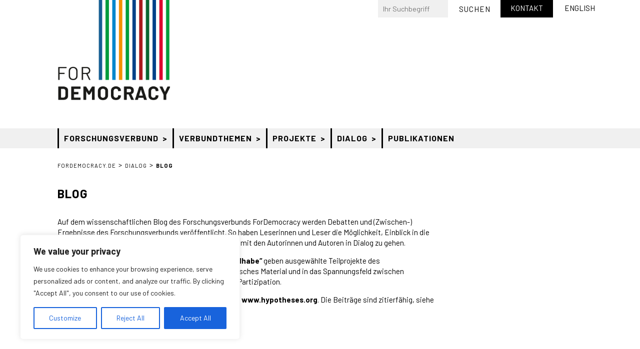

--- FILE ---
content_type: text/css
request_url: https://fordemocracy.de/wp-content/themes/fordemocracy/style.css?ver=1.1
body_size: 3367
content:
/*
Theme Name: ForDemocracy
Theme URI: https://www.fordemocracy.de
Author: Albrecht Volk
Author URI: http://wordpress.org/
Description: Ein Wordpress Theme fuer die Website des Bayerischen Forschungsverbund Zukunft der Demokratie (ForDemocracy). Design: Grafikcafe. Development: Albrecht Volk.
Version: 1.0
*/
* {
	margin: 0px;
	padding: 0px;
}
body {
	font-family: 'Barlow', Arial, Helvetica, sans-serif;
	font-size: 100%;
}
#hauptnavigation {
	background-color: #f0f0f0;
	width: 100%;
	text-transform: uppercase;
	font-weight: 700;
}
#hauptnavigation ul, #footer-links ul {
	font-size: 110%;
	letter-spacing: 1px;
}
#hauptnavigation ul ul {
	font-size: 100%;
	font-weight: 300;
	letter-spacing: 1px;
}
nav, header, main {
	margin: 0 auto;
	min-width: 300px;
	display:block;
}
ul#breadcrumbs.breadcrumbs {
	display: none;
}
header h1 {
	margin: 0 45px;
	width: 225px;
}
header h1 a {
	display: block;
	background-image: url("img/180924_ForDemocracy_Logo_1x_RZ_rgb.png");
	background-repeat: no-repeat;
	background-size: 225px 151px;
	width: 225px;
	height: 151px;
	text-indent: -9999px;
}
header .suche {
	width: auto;
	white-space: nowrap;
	margin: 35px 45px;
	clear: both;
}
header .suche input#s {
	background-color: #f0f0f0;
	border: 0;
	width: 140px;
	height: 35px;
	box-sizing: border-box;
	padding: 5px 10px;
	font-size: 90%;
	font-family: 'Barlow', Arial, Helvetica, sans-serif;
	margin: 0;
}
header .suche input#searchsubmit {
	border: 0;
	border-radius: 0;
	-webkit-appearance: none;
	background-color: #FFF;
	text-transform: uppercase;
	letter-spacing: 1px;
	font-size: 95%;
	font-family: 'Barlow', Arial, Helvetica, sans-serif;
	cursor: pointer;
	padding: 8px 10px 8px 10px;
	height: 35px;
	width: 100px;
	margin-right: 2px;
}
header .suche input#searchsubmit:hover {
	background-color: #666;
	color: #FFF;
}
header .screen-reader-text {
	display: none;
}
header nav {
	border-top: 2px solid #000;
}
header .zusatznavi {
	display: none;
}
#hauptnavigation {
	background-color: #f0f0f0;
	min-height: 40px;
}
main {
	padding-bottom: 35px;
	font-size: 15px;
}
main h1 {
	padding: 30px 45px 30px 45px;
	font-size: 24px;
	font-weight: 300;
	line-height: 1.4;
	margin: 0;
}
main h1 em {
	font-weight: 700;
	font-style: normal;
	text-transform: uppercase;
	letter-spacing: 1px;
}
main h1 b {
	font-weight: 700;
	font-style: normal;
}
main h2 {
	padding: 5px 45px 10px 45px;
	font-size: 110%;
	line-height: 1.4;
	font-weight: 700;
	text-transform: uppercase;
	letter-spacing: 1px;
	margin: 0;
}
main h3 {
	padding: 5px 45px 5px 45px;
	font-size: 120%;
	line-height: 1.4;
	font-weight: 300;
	margin: 0;
}
main p, main ul, main ol {
	padding: 0px 45px 1em 45px;
	line-height: 1.4;
}
main ol {
	margin-left: 80px;
	padding-left: 0;/*	 list-style-position:inside; */
}
main ol li {
	padding-left: 8px;
}
main ul {
	list-style-type: none;
}
main ul li:before {
	content: " - ";
	position: absolute;
	margin-left: -20px;
}
main ul li {
	margin-left: 20px;
	padding-bottom: 10px;
}
main a, main a:visited {
	text-decoration: none;
	font-weight: 700;
	color: #000;
}
main a:hover {
	text-decoration: underline;
}
main img {
	display: block;
	width: 100%;
	margin: 1em 0;
}
main .grid-container {
	display: grid;
	grid-template-columns: auto;
	margin: 0px 45px;
	padding-top: 29px;
}
main .grid-item {
	padding: 10px;
	font-size: 100%;
	text-align: left;
	hyphens: auto;
	margin-bottom:20px;
}
.grid-item-mitglieder {
	padding-bottom: 32px;
}
.grid-item-mitglieder h3 {
	padding: 0px 45px 8px 45px;
	font-size: 100%;
	line-height: 1.4;
	font-weight: 700;
	margin: 0;
}
.grid-item-mitglieder p {
	padding: 0px 45px 8px 45px;
}
.projektnr {
	text-transform: uppercase;
	font-weight: 700;
	letter-spacing: 1px;
}
.lmu {
	color: #009D3B;
}
.projektlmu {
	border-left: 7px solid #009D3B;
}
.hsm {
	color: #e21d3b;
}
.projekthsm {
	border-left: 7px solid #e21d3b;
}
.jmu {
	color: #004990;
}
.projektjmu {
	border-left: 7px solid #004990;
}
.oth {
	color: #096631;
}
.projektoth {
	border-left: 7px solid #096631;
}
.passau {
	color: #F39100;
}
.projektpassau {
	border-left: 7px solid #F39100;
}
.politik {
	color: #0087CC;
}
.projektpolitik {
	border-left: 7px solid #0087CC;
}
.bamberg {
	color: #176094;
}
.projektbamberg {
	border-left: 7px solid #176094;
}
.landshut {
	color: #A8181C;
}
.projektlandshut {
	border-left: 7px solid #A8181C;
}
.projektname, .untertitel {
	font-size: 16px;
}
.projektname {
	font-weight: 700;
}
.untertitel {
	font-weight: 300;
}
#aktuelles {
	background-color: #f0f0f0;
	width: 100%;
	height: auto;
	clear: both;
	margin: 0px;
	padding-top: 47px;
}
#aktuelles aside {
	padding-bottom: 40px;
}
#aktuelles > aside h2, #aktuelles h2 {
	min-width: 300px;
	padding: 0px 45px 8px 45px;
	text-transform: uppercase;
	letter-spacing: 1px;
	font-size: 100%;
	line-height: 1.6;
	margin: 0 auto;
	font-weight: 300;
}
#aktuelles h3, #aktuelles h3 {
	min-width: 300px;
	padding: 3px 45px 0px 45px;
	font-size: 100%;
	line-height: 1.6;
	margin: 0 auto;
	font-weight: 300;
}
#aktuelles p, #aktuelles .aside p {
	min-width: 300px;
	padding: 0px 45px 11px 45px;
	font-size: 100%;
	line-height: 1.6;
	font-weight: 300;
	text-align: left;
}
#aktuelles p b {
	font-weight: 700;
}
#aktuelles > aside ul, #aktuelles .kontaktinfo ul {
	list-style: none;
	padding: 0px 45px 10px 70px;
	margin: 0 auto;
}
#aktuelles > aside li:before {
	content: " → ";
	position: absolute;
	margin-left: -25px;
}
#aktuelles > aside ul li {
	color: #000;
	line-height: 1.4;
	margin: 7px 0;
}
#aktuelles > aside ul li a {
	color: #000;
	text-decoration: none;
}
#aktuelles > aside ul li a:hover {
	text-decoration: underline;
}
#aktuelles > aside ul li b {
	text-transform: uppercase;
	font-weight: 700;
	letter-spacing: 1px;
	font-size: 15px;
}
#aktuelles > aside ul li p {
	display: none;
}
#aktuelles img.logo {
	padding: 10px 45px 40px 45px;
	margin: 0 auto;
	width: 100%;
	box-sizing: border-box;
}
#aktuelles img.logo.zugross {
	max-width: 500px;
	display: block;
}
footer {
	border-top: 2px solid black;
	padding: 0;
	margin: 0;
	clear: both;
	min-height: 500px;
}
footer ul {
	text-transform: uppercase;
	letter-spacing: 1px;
	list-style-type: none;
	font-weight: 700;
}
a.blog {
	background-color: #000;
	border: none;
	color: white;
	text-align: center;
	font-size: 32px;
	font-weight: 700;
	text-transform: uppercase;
	cursor: pointer;
	padding: 15px 32px;
	letter-spacing: 0.1em;
	margin-left: 45px;
	text-decoration: none;
	float: left;
}
a.blog:hover {
	background-color: #666;
}
a.twitter {
	background-image: url("img/twitter-logo_318-40459.jpg");
	background-repeat: no-repeat;
	background-size: 51px 51px;
	width: 51px;
	height: 51px;
	display: block;
	float: left;
	margin-left: 20px;
	margin-top: 5px;
}
a.twitter:hover {
	opacity: 0.5;
}
#footer-container {
	min-width: 300px;
	margin-left: auto;
	margin-right: auto;
}
#footer-links ul {
	margin-left: 45px;
	margin-right: 45px;
	padding-top: 20px;
	padding-right: 0;
	padding-left: 0;
	padding-bottom: 150px;
	clear: both;
}
#footer-links ul li:not(:first-child) {
	border-top: 1px solid #000;
}
#footer-links ul li a, #footer-links ul li a:visited {
	display: block;
	width: 100%;
	line-height: 22px;
	background: #fff;
	color: #000;
	text-decoration: none;
	padding: 15px 0px;
}
#footer-links ul li a:hover {
	text-decoration: underline;
}
a.foerderung {
	display: none;
}
#hochschullogos {
	display: none;
}
#footer-desktop {
	display: none;
}

.kontaktinfo p.email:before, .grid-item-mitglieder p.email:before {
	content: " → ";
}
@media screen and (min-width: 768px) {
.grid-container-mitglieder {
	display: grid;
	grid-template-columns: auto auto;
	margin-left: 45px;
}
.grid-item-mitglieder {
	max-width: 300px;
}
.grid-item-mitglieder h3 {
	padding: 0px 0px 8px 0px;
	font-size: 100%;
}
.grid-item-mitglieder p {
	width: 100%;
	max-width: 100%;
	margin: 0px 0px 8px 0px;
	padding: 0;
	font-size: 85%;
}
}
@media screen and (min-width: 959px) {
nav, header, main {
}
header {
	height: 257px;
}
header h1 {
	float: left;
}
header .suche {
	float: left;
}
#s {
	vertical-align: top;
}
header .zusatznavi {
	display: block;
	float: right;
	margin: 0px;
	padding: 0px;
}
header .zusatznavi ul {
	list-style-type: none;
	margin: 0px !important;
	padding: 0px !important;
}
header .zusatznavi ul li {
	display: inline;
	padding: 0px !important;
	border: 0 !important;
}
header .zusatznavi ul li a {
	color: #FFF;
	background-color: #000;
	text-decoration: none;
	text-transform: uppercase;
	line-height: 2.2;
	padding: 12px 20px 10px 20px;
	font-size: 95%;
	border: 0;
}
header .zusatznavi ul li a:hover {
	background-color: #666;
}
header .zusatznavi ul li:nth-child(even) a {
	background-color: #FFF;
	color: #000000;
}
header .zusatznavi ul li:nth-child(even) a:hover {
	background-color: #666;
	color: #FFF;
}
#hauptnavigation {
	clear: both;
}
#hauptnavigation .nav-container {
	max-width: 1095px;
	margin-left: auto;
	margin-right: auto;
	padding-left: 45px;
	padding-right: 0px;
}
#hauptnavigation ul {
	font-size: 100%;
}
#hauptnavigation ul ul li:first-child {
	padding-top: 10px;
	background: #f0f0f0;
}
#hauptnavigation ul ul li:last-child {
	padding-bottom: 10px;
	background: #f0f0f0;
}
.nav-container nav ul li {
	box-sizing: border-box;
	
}
ul#breadcrumbs.breadcrumbs {
	display: block;
	clear: both;
}
ul#breadcrumbs {
	list-style: none;
	overflow: hidden;
	text-transform: uppercase;
	letter-spacing: 1px;
	font-size: 70%;
	padding-left: 0px;
	margin-left: 45px;
	margin-top: 25px;
}
#breadcrumbs li {
	display: inline-block;
	vertical-align: middle;
	margin-right: 5px;
}
ul#breadcrumbs li a, ul#breadcrumbs li a:visited {
	text-decoration: none;
	color: #000;
}
#breadcrumbs .separator {
	font-size: 14px;
	font-weight: 100;
	color: #000;
	padding-bottom: 3px;
}
main {
	min-height: 500px;
}
main h1, main p, main ul, main h2, main h3, main h4, main h5, main h6 {
	max-width: 75%;
	box-sizing: border-box;
}
main h1 {
	font-size: 160%;
}
main .projektbeschreibung {
	float: left;
	width: 75%;
	margin-bottom: 29px;
}
main .projektbeschreibung h2 {
	max-width: 100%;
}
main img.projektfoto {
	width: 25%;
	box-sizing: border-box;
	float: right;
	max-width: 270px;
	padding: 0;
}
main p.bildunterschrift {
	float: right;
	box-sizing: border-box;
	display: block;
	width: 25%;
	max-width: 270px;
	clear: right;
	margin-right: 0;
	padding-bottom: 1em;
	padding: 0;
	font-size: 85%;
}
main .grid-container {
	display: grid;
	grid-template-columns: auto auto auto auto;
}
main .grid-container-mitglieder {
	grid-template-columns: auto auto auto auto;
	grid-auto-columns: minmax(10px, auto);
}
.grid-item-mitglieder {
	width: 190px;
}
#aktuelles {
	overflow: hidden;
}
#aktuelles aside {
	max-width: 1140px;
	margin: 0 auto;
}
#aktuelles h2 {
	width: 100%;
}
#aktuelles aside p {
	width: 75%;
	text-align: left;
}
#aktuelles .kontaktinfo {
	float: left;
	width: 75%;
	padding-bottom: 40px;
}
#aktuelles .nachrichten {
	width: 75%;
}
#aktuelles img.logo {
	float: right;
	max-width: 270px;
	padding: 0;
	margin-right: 0px;
	box-sizing: border-box;
	width: 25%;
}
#aktuelles img.logo.zugross {
	width: 200px;
	margin-right: 35px;
	padding-bottom: 35px;
}
#aktuelles > aside ul li p {
	padding: 0;
	margin: 0;
	display: block;
}
footer ul {
	font-weight: 300;
}
#footer-links ul {
	margin: 0px;
	padding-top: 5px;
	padding-right: 0px;
	padding-left: 25px;
	padding-bottom: 0px;
	clear: none;
	font-size: 70%;
}
#footer-links ul li {
	float: left;
}
#footer-links ul li a, #footer-links ul li a:visited {
	width: auto;
	padding-top: 0px;
	padding-left: 25px;
}
#footer-links ul li:not(:first-child) {
	border-top: none;
}
a.foerderung {
	background-image: url("img/A4_hoch_RGB_stmwk_2018_kl_d.jpg");
	background-repeat: no-repeat;
	background-size: 180px 40px;
	background-position: center right;
	width: 180px;
	height: 75px;
	display: block;
	float: right;
	color: #000;
	text-transform: uppercase;
	letter-spacing: 1px;
	text-decoration: none;
	margin-top: 5px;
	margin-right: 0px;
	filter: grayscale(1);
	font-size: 70%;
}
a.foerderung:hover {
	text-decoration: underline;
	filter: none;
}
#hochschullogos {
	display: block;
	clear: both;
	margin-left: 45px;
	margin-right: 0px;
}
#hochschullogos h3 {
	text-transform: uppercase;
	letter-spacing: 1px;
	font-weight: 300;
	font-size: 70%;
	padding-top: 25px;
	padding-bottom: 10px;
}
#hochschullogos .logo {
	max-height: 65px;
	max-width: 12.5%;
	margin-left: 20px;
	filter: grayscale(1);
}
#hochschullogos a.logo:hover {
	filter: none;
}
#hochschullogos a.logo:visited {
	filter: grayscale(1);
}
#hochschullogos a.bamberg {
	background-image: url("img/Uni-Bamberg-Logo_sRGB_freigestellt.png");
	background-repeat: no-repeat;
	background-size: 45px 45px;
	width: 45px;
	height: 45px;
	display: block;
	float: left;
	margin-left: 0;
}
#hochschullogos .landshut {
	background-image: url("img/UAS-LA_Logo.jpg");
	background-repeat: no-repeat;
	background-size: 45px 45px;
	width: 45px;
	height: 45px;
	display: block;
	float: left;
}
#hochschullogos .haw {
	background-image: url("https://www.fordemocracy.de/wp-content/uploads/2020/11/HM_Schriftzug_Logo_rot_RGB_cut.png");
	background-repeat: no-repeat;
	background-size: 95px 45px;
	width: 95px;
	height: 45px;
	display: block;
	float: left;
}
#hochschullogos .hfp {
	background-image: url("https://www.fordemocracy.de/wp-content/uploads/2019/08/TUM_Logo_extern_DE_blau_WEB.png");
	background-repeat: no-repeat;
	background-size: 124px 40px;
	min-width: 124px;
	width: 124px;
	height: 40px;
	display: block;
	float: left;
	background-position: center;
}
#hochschullogos .lmu {
	background-image: url("img/LMU_Muenchen_Logo.png");
	background-repeat: no-repeat;
	background-position: bottom;
	background-size: 100px 52px;
	width: 100px;
	height: 45px;
	display: block;
	float: left;
}
#hochschullogos .passau {
	background-image: url("img/Uni_Passau-Logo.png");
	background-repeat: no-repeat;
	background-position: center;
	background-size: 90px 30px;
	width: 90px;
	height: 45px;
	display: block;
	float: left;
}
#hochschullogos .oth {
	background-image: url("img/OTH_Corporate_Design_Logo_Web.png");
	background-repeat: no-repeat;
	background-size: 150px 25px;
	min-width: 150px;
	width: 150px;
	height: 40px;
	display: block;
	float: left;
	background-position: center;
}
#hochschullogos a.logo.oth:hover {
	opacity: 0.5;
}
#hochschullogos .jmu {
	background-image: url("img/unilogo4cohne_gross_w_Online_freigestellt.png");
	background-repeat: no-repeat;
	background-size: 90px 41px;
	width: 90px;
	height: 45px;
	display: block;
	float: left;
	background-position: center;
}
#footer-desktop {
	display: block;
}
#footer-mobil {
	display: none;
}
}
 @media screen and (min-width: 1024px) {
header .suche {
	float: right;
	clear: none;
	margin: 0;
}
header h1 a {
	background-image: url("img/180924_ForDemocracy_Logo_2x_RZ_rgb.png");
	background-repeat: no-repeat;
	background-size: 225px 201px;
	width: 225px;
	height: 201px;
}
.projektname, .untertitel {
	display: block;
}
a.foerderung {
	background-size: 270px 75px;
	width: 270px;
	height: 75px;
}
header, main, #footer-links {
	max-width: 1140px;
}
aside.aktuelles {
	max-width: 1095px;
	margin-left: auto;
	margin-right: auto;
}
#footer-inhalt {
	max-width: 1095px;
}
ul#breadcrumbs {
	max-width: 1095px;
	padding-left: 45px;
	margin-left: auto;
	margin-right: auto;
}
#footer-container {
	max-width: 1140px;
}
a.foerderung {
	background-size: 310px 75px;
	width: 310px;
	height: 75px;
}
#hochschullogos .logo {
	margin-left: 30px;
}
}
 @media screen and (min-width: 1140px) {
#hochschullogos .logo {
	margin-left: 45px;
}
.grid-item-mitglieder {
	width: 230px;
}
}


--- FILE ---
content_type: text/css
request_url: https://fordemocracy.de/wp-content/themes/fordemocracy/css/hauptnavigation.css?ver=1.1
body_size: 989
content:
@charset "UTF-8";
html {
	font-family: 'Barlow', Arial, Helvetica, sans-serif;
	line-height: 1.15;
}
body {
	margin: 0;
	padding: 0;
}
.nav-container {
	max-width: 1140px;
	min-height: 40px;
	margin: 0 auto;/*	border: 1px dotted green;*/
}
.nav-container nav {
	clear: both;
}
.nav-container nav ul {
	list-style: none;
	margin: 0;
	padding: 0px;
}
.nav-container nav ul li {
	float: left;
	position: relative;
	border-left: 3px solid #000;
	margin-left: 0;
	padding-left: 0;
}
.nav-container nav ul li a, .nav-container nav ul li a:visited {
	display: block;
	padding: 5px 10px;
	line-height: 30px;
	background: #f0f0f0;
	color: #000;
	text-decoration: none;
}
.nav-container nav ul li a:hover, .nav-container nav ul li a:visited:hover {
	background: #C5C5C5;
	color: #000;
}
.nav-container nav ul li a:not(:only-child):after, .nav-container nav ul li a:visited:not(:only-child):after {
	padding-left: 4px;
	content: ' >';
}
.nav-container nav ul li:hover ul {
	display: block;
}
.nav-container nav ul li ul li {
/*	min-width: auto;*/
	margin-left: 0;
	padding-left: 0;
}
.nav-container nav ul li ul li a {
	padding: 5px 10px;
	line-height: 20px;
}
.sub-menu {
	position: absolute;
	display: none;
	z-index: 1;
	left: -3px;
}
/* Mobile navigation */
.nav-mobile {
	display: none;
	position: relative;
	top: 0;
	background: #f0f0f0;/*    height: 70px;
    width: 70px;*/
}
 @media only screen and (max-width: 958px) {
.nav-mobile {
	display: block;
	width: 100%;
	padding: 40px 0 0;
}
.nav-container nav {
	width: 100%;
	padding-top: 20px;
	padding-right: 0;
	padding-left: 0 !important;
	padding-bottom: 20px;
	border-top: 3px solid black;
}
.nav-container nav ul {
	display: none;
	margin-left: 45px;
	margin-right: 45px;
}
.nav-container nav ul li {
	float: none;
	border-left: 0;
	border-bottom: 2px solid black;
}
.nav-container nav ul li ul li {
margin-left: 15px;

}
.nav-container nav ul li {
	line-height: 20px;
}
.nav-container nav ul li a {
	padding: 15px 0px;
	line-height: 20px;
}
.nav-container nav ul li ul {
	margin: 0px;
}
.nav-container nav ul li:last-child, .nav-container nav ul li ul li:last-child {
		border-bottom: none;
}
.nav-container nav ul li ul li a {
	padding: 15px 0px;
	line-height: 20px;
}
.sub-menu {
	position: static;
}
}
 @media screen and (min-width: 959px) {
.menu {
	display: block !important;
}
.nav-container nav ul li ul li {
	min-width: 250px;
}
}
#nav-toggle {
	position: absolute;
	left: 0px;
	top: 17px;
	width: 100px;
	cursor: pointer;
	text-align: right;
	font-size: 110%;
	text-decoration: none;
	letter-spacing:1px;
	color: #000;
}
#beschriftung {
	position: absolute;
	left: 45px;
	top: -8px;
}
#nav-toggle span, #nav-toggle span:before, #nav-toggle span:after {
	cursor: pointer;
	border-radius: 1px;
	height: 5px;
	width: 35px;
	background: #000;
	position: absolute;
	display: block;
	content: '';
	transition: all 300ms ease-in-out;
}
#nav-toggle span:before {
	top: -10px;
}
#nav-toggle span:after {
	bottom: -10px;
}
#nav-toggle.active span {
	background-color: transparent;
}
#nav-toggle.active span:before, #nav-toggle.active span:after {
	top: 0;
}
#nav-toggle.active span:before {
	transform: rotate(45deg);
}
#nav-toggle.active span:after {
	transform: rotate(-45deg);
}


--- FILE ---
content_type: text/javascript
request_url: https://fordemocracy.de/wp-content/themes/fordemocracy/js/hauptnavigation.js?ver=1.1
body_size: 392
content:
(function ($) { // Begin jQuery
	$(function () { // DOM ready
		// If a link has a dropdown, add sub menu toggle.
		$('nav ul li a:not(:only-child)').click(function (e) {
			$(this).siblings('.sub-menu').toggle();
			// Close one dropdown when selecting another
			$('.sub-menu').not($(this).siblings()).hide();
			e.stopPropagation();
		});
		// Clicking away from dropdown will remove the dropdown class
		$('html').click(function () {
			$('.sub-menu').hide();
		});
		// Toggle open and close nav styles on click
		$('#nav-toggle').click(function () {
			$('nav ul').slideToggle();
			$('nav ul li ul').slideToggle();
		});

		// Hamburger to X toggle
		$('#nav-toggle').on('click', function () {
			this.classList.toggle('active');
		});
	}); // end DOM ready
})(jQuery); // end jQuery
